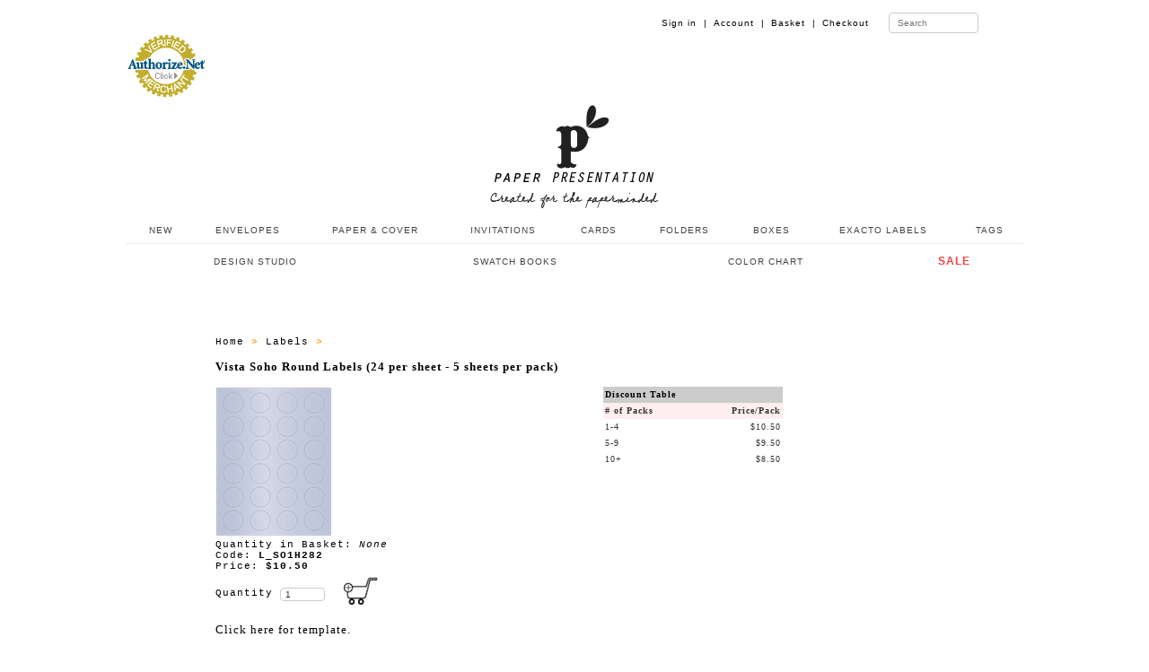

--- FILE ---
content_type: text/html
request_url: https://www.paperpresentation.com/mm5/merchant.mvc?Screen=PROD&Store_Code=PPN&Product_Code=L_SO1H282&Category_Code=LABELS_ALL
body_size: 8483
content:
<!DOCTYPE HTML><html>
<head><title>Vista Soho Round Labels (24 per sheet - 5 sheets per pack) at PaperPresentation.com</title><base href="https://www.paperpresentation.com/mm5/"><meta name="description" content="Vista Soho Round Labels &#40;24 per sheet - 5 sheets per pack&#41;" />
<base href="https://www.paperpresentation.com/mm5/"><meta charset="utf-8"><meta name="viewport" content="initial-scale=1.0,user-scalable=no,maximum-scale=1"><meta name="apple-mobile-web-app-capable" content="yes"><meta name="HandheldFriendly" content="True"><meta name="apple-mobile-web-app-status-bar-style" content="black"><link rel="shortcut icon" href="https://www.paperpresentation.com/favicon.ico?v=2" type="image/x-icon" /><link rel="StyleSheet" type="text/css" href="css/pp_style_03.css" media="screen"><!--PP Main Menu File--><!-- <link rel="stylesheet" type="text/css" media="all" href="ppmenu/css/color-theme.css" /> --><link rel="stylesheet" type="text/css" media="all" href="ppmenu/css/webslidemenu.css" /><link rel="stylesheet" type="text/css" media="all" href="ppmenu/css/webslidemenu02.css" /><!--PP Main Menu File--><!-- font awesome --><link rel="stylesheet" href="ppmenu/font-awesome/css/font-awesome.min.css" /><!-- font awesome --><!--For Demo Only (Remove below css file and Javascript) --><link rel="stylesheet" type="text/css" media="all" href="ppmenu/css/demo.css" /><script type="text/javascript" src="ppmenu/js/jquery.min.js"></script><script type="text/javascript" src="ppmenu/js/webslidemenu.js"></script><!--For Demo Only (Remove below css file and Javascript) --><script type='text/javascript'>$(document).ready(function() {$(".gry, .blue, .green, .red, .orange, .yellow, .purple, .pink, .whitebg, .tranbg").on("click", function() {$(".wsmenu").removeClass().addClass('wsmenu pm_' + $(this).attr('class') ); });$(".blue-grdt, .gry-grdt, .green-grdt, .red-grdt, .orange-grdt, .yellow-grdt, .purple-grdt, .pink-grdt").on("click", function() {$(".wsmenu").removeClass().addClass('wsmenu pm_' + $(this).attr('class') ); });});</script><!--For Demo Only (End Removable) --><style>input[type=text] {width: 100px;box-sizing: border-box;border: 1px solid #ccc;border-radius: 4px;font-size: 10px;background-color: white;background-position: 55px 3px;background-repeat: no-repeat;padding: 5px 20px 5px 5px;-webkit-transition: width 0.4s ease-in-out;transition: width 0.4s ease-in-out;}input[type=text]:focus {width: 200px;}</style><meta name="p:domain_verify" content="1a660927711e35446b223d33b7d61d0b"/><meta name="keywords" content="presentation Wedding invitation 'wedding invitation' 'Party Invitation' do-it-yourself party unique paper envelope 'party invitation' ink jet paper presentation folder 'presentation folder' laser paper translucent 'translucent paper' tag tags square 'square envelope' special paper black exotic envelope handmade invitation card cards cellophane laser translucent vellum label labels folder folders pochette portfolio certificate certificates cellophane ' pocket invitation' label 'wedding program' stardream letterpress 'silk paper' plike matte metallic cavallini 'rubber stamp' craft scrapbook 'pattern paper' favor box' ribbon 'folded cards' string tie' seal 'place cards'"><meta name="description" content="Great selection of paper products and tools to inspire you into a world of creativity."><meta name="copyright" content="Copyright (c)2016 paperpresentation.com. All rights reserved."><script type="text/javascript">(function (d, buildThese) {var homeScript, newScript, n = buildThese.length, i;for (i = 0; i < n; i = i + 1) {newScript = d.createElement('SCRIPT');newScript.type = 'text/javascript';newScript.async = true;newScript.src = buildThese[i];homeScript = d.getElementsByTagName('SCRIPT')[0];homeScript.parentNode.insertBefore(newScript, homeScript);}}(document, ['//assets.pinterest.com/js/pinit.js'/* load more third-party JavaScript here */]));</script><link rel="stylesheet" type="text/css" media="all" href="pplightbox/dist/css/lightbox.min.css" /><link type="text/css" rel="stylesheet" href="minibasket.css" media="all" />
<script type="text/javascript">
var json_url = "https:\/\/www.paperpresentation.com\/mm5\/json.mvc\u003F";
var json_nosessionurl = "https:\/\/www.paperpresentation.com\/mm5\/json.mvc\u003F";
var Store_Code = "PPN";
</script>
<script type="text/javascript" src="https://www.paperpresentation.com/mm5/clientside.mvc?T=2d758ea8&amp;Filename=ajax.js" integrity="sha512-hBYAAq3Edaymi0ELd4oY1JQXKed1b6ng0Ix9vNMtHrWb3FO0tDeoQ95Y/KM5z3XmxcibnvbVujqgLQn/gKBRhA==" crossorigin="anonymous"></script><script type="text/javascript" src="https://www.paperpresentation.com/mm5/clientside.mvc?T=2d758ea8&amp;Filename=runtime.js" integrity="sha512-EiU7WIxWkagpQnQdiP517qf12PSFAddgl4rw2GQi8wZOt6BLZjZIAiX4R53VP0ePnkTricjSB7Edt1Bef74vyg==" crossorigin="anonymous"></script><script type="text/javascript" src="https://www.paperpresentation.com/mm5/clientside.mvc?T=2d758ea8&amp;Filename=MivaEvents.js" integrity="sha512-bmgSupmJLB7km5aCuKy2K7B8M09MkqICKWkc+0w/Oex2AJv3EIoOyNPx3f/zwF0PZTuNVaN9ZFTvRsCdiz9XRA==" crossorigin="anonymous"></script><script type="text/javascript" src="https://www.paperpresentation.com/mm5/clientside.mvc?T=2d758ea8&amp;Filename=AttributeMachine.js" integrity="sha512-e2qSTe38L8wIQn4VVmCXg72J5IKMG11e3c1u423hqfBc6VT0zY/aG1c//K/UjMA6o0xmTAyxRmPOfEUlOFFddQ==" crossorigin="anonymous"></script><script>AttributeMachine.prototype.Generate_Swatch = function( product_code, attribute, option ){var swatch	= document.createElement( 'li' );var span	= document.createElement( 'span' ); // to vertically center the swatch imagesvar img	= document.createElement( 'img' );img.src	= option.image;swatch.appendChild( span );swatch.appendChild( img );return swatch;}</script><style type="text/css">#swatches{display:inline;margin:0;padding:0;}#swatches li{display:block;float:left;margin:4px 4px 0 0;padding:0;width:50px;height:50px;text-align:center;border:1px solid #eeeeee;cursor:pointer;list-style-type:none;}#swatches li span{display:inline-block;height:100%;text-align:center;vertical-align:middle;}#swatches li img{vertical-align:middle;}</style><link href="http://www.paperpresentation.com/mm5/css/css.php" rel="stylesheet"><script type="text/javascript" src="http://code.jquery.com/jquery.min.js"></script><script type="text/javascript" src="http://www.paperpresentation.com/mm5/popupshtml/customscripts.js"></script><!-- --></head><body><div id="fb-root"></div><script>(function(d, s, id) {var js, fjs = d.getElementsByTagName(s)[0];if (d.getElementById(id)) return;js = d.createElement(s); js.id = id;js.src = "//connect.facebook.net/en_US/sdk.js#xfbml=1&version=v2.6";fjs.parentNode.insertBefore(js, fjs);}(document, 'script', 'facebook-jssdk'));</script>
<div class="wrapper clearfix"><ul id="abdee_oneline_listFour"><li><a href="https://www.paperpresentation.com/mm5/merchant.mvc?Screen=CTGY&Store_Code=PPN&Category_Code=CUSTOMER"></a></li></ul><ul id="abdee_oneline_listThree"><li><a href="https://www.paperpresentation.com/mm5/merchant.mvc?Screen=LOGN&Order=0&Store_Code=PPN">Sign in&nbsp;&nbsp;|</a></li><li><a href="https://www.paperpresentation.com/mm5/merchant.mvc?Screen=ACLN&Order=0&Store_Code=PPN">Account&nbsp;&nbsp;|</a></li><li><a href="https://www.paperpresentation.com/mm5/merchant.mvc?Screen=BASK&Store_Code=PPN">Basket&nbsp;&nbsp;|</a></li><li><a href="https://www.paperpresentation.com/mm5/merchant.mvc?Screen=OINF&Store_Code=PPN">Checkout</a></li><li>&nbsp;&nbsp;</li><li><form METHOD="post" ACTION="https://www.paperpresentation.com/mm5/merchant.mvc?Screen=SRCH&Store_Code=PPN"><input type="text" name="search" placeholder="Search"></form></li>	</ul></div>
<!--- NAV BAR --><div class="wsmenucontainer clearfix"><div class="overlapblackbg"></div><div class="wsmobileheader clearfix"> <a id="wsnavtoggle" class="animated-arrow"><span></span></a> <a class="smallogo" href="https://www.paperpresentation.com/mm5/merchant.mvc?Screen=SFNT"><img src="https://www.paperpresentation.com/mm5/images/new/pp_logo_v06.png" width="120" alt="Paper Presentation" /></a> <a id="wsnavtoggle02" class="animated02-arrow"><span></span></a> </div><!-- (c) 2005, 2022. Authorize.Net is a registered trademark of CyberSource Corporation --> <div class="AuthorizeNetSeal"> <script type="text/javascript" language="javascript">var ANS_customer_id="72ad37df-e25a-459c-873a-e1f995a6c489";</script> <script type="text/javascript" language="javascript" src="//verify.authorize.net:443/anetseal/seal.js" ></script> </div><div class="header"><div class="wrapper clearfix"><div class="logo clearfix"><a href="https://www.paperpresentation.com/mm5/merchant.mvc?Screen=SFNT" title="Paper Presentation"><img src="https://www.paperpresentation.com/mm5/images/new/pp_logo_v07.png" alt="Paper Presentation" /></a></div> </div><!--1st Menu HTML Code--><div class="wsmenu clearfix"><ul class="mobile-sub wsmenu-list"><li><a href="https://www.paperpresentation.com/mm5/merchant.mvc?Screen=CTGY&Store_Code=PPN&Category_Code=NI">&nbsp;NEW</a></li><li><a href="https://www.paperpresentation.com/mm5/merchant.mvc?Screen=CTGY&Store_Code=PPN&Category_Code=E">ENVELOPES</a><div class="megamenu clearfix"><ul class="megacollink"><li class="title"><a href="https://www.paperpresentation.com/mm5/merchant.mvc?Screen=CTGY&Store_Code=PPN&Category_Code=E">ENVELOPES</a></li><li><a href="https://www.paperpresentation.com/mm5/merchant.mvc?Screen=CTGY&Store_Code=PPN&Category_Code=ENV_BUSINESS">Business Card (2 <small>1/8</small> x 3 <small>5/8</small>)</a></li><li><a href="https://www.paperpresentation.com/mm5/merchant.mvc?Screen=CTGY&Store_Code=PPN&Category_Code=MINI">Mini 2-Pay (2 <small>1/2 </small>x 4 <small>1/4</small>)</a></li><li><a href="https://www.paperpresentation.com/mm5/merchant.mvc?Screen=CTGY&Store_Code=PPN&Category_Code=ENV_GIFT_CARD">Gift Card (2 <small>5/8</small> x 3 <small>5/8</small>)</a></li><li><a href="https://www.paperpresentation.com/mm5/merchant.mvc?Screen=CTGY&Store_Code=PPN&Category_Code=4BARB">4 Bar (3 <small>5/8</small> x 5 <small>1/8</small>) </a></li><li><a href="https://www.paperpresentation.com/mm5/merchant.mvc?Screen=CTGY&Store_Code=PPN&Category_Code=A2B">A2 (4 <small>3/8</small> x 5 <small>3/4</small>)</a></li><li><a href="https://www.paperpresentation.com/mm5/merchant.mvc?Screen=CTGY&Store_Code=PPN&Category_Code=A6B">A6 (4 <small>3/4</small> x 6 <small>1/2</small>)</a></li><li><a href="https://www.paperpresentation.com/mm5/merchant.mvc?Screen=CTGY&Store_Code=PPN&Category_Code=A7B">A7 (5 <small>1/4</small> x 7 <small>1/4</small>)</a></li><li><a href="https://www.paperpresentation.com/mm5/merchant.mvc?Screen=CTGY&Store_Code=PPN&Category_Code=E75B">Outer #7 (5 <small>1/2</small> x 7 <small>1/2</small>)</a></li><li><a href="https://www.paperpresentation.com/mm5/merchant.mvc?Screen=CTGY&Store_Code=PPN&Category_Code=MONARCH_ENVELOPES">Monarch (3 <small>7/8</small> x 7 <small>1/2</small>)</a></li>	<li><a href="https://www.paperpresentation.com/mm5/merchant.mvc?Screen=CTGY&Store_Code=PPN&Category_Code=A8B">A8 (5 <small>1/2</small> x 8 <small>1/8</small>)</a></li><li><a href="https://www.paperpresentation.com/mm5/merchant.mvc?Screen=CTGY&Store_Code=PPN&Category_Code=E_SDA9">A9 (5 <small>3/4</small> x 8 <small>3/4</small>)</a></li><li><a href="https://www.paperpresentation.com/mm5/merchant.mvc?Screen=CTGY&Store_Code=PPN&Category_Code=6X9B">Booklet 6 x 9</a></li><li><a href="https://www.paperpresentation.com/mm5/merchant.mvc?Screen=CTGY&Store_Code=PPN&Category_Code=TENB">No. 10 (4 <small>1/8</small> x 9 <small>1/2</small>)</a></li><li><a href="https://www.paperpresentation.com/mm5/merchant.mvc?Screen=CTGY&Store_Code=PPN&Category_Code=BOOKLET_ENV_01">Booklet 9 <small>1/2</small> x 12 <small>5/8</small></a></li></ul><ul class="megacollink"><li class="title"><a href="https://www.paperpresentation.com/mm5/merchant.mvc?Screen=CTGY&Store_Code=PPN&Category_Code=SQRB">SQUARE ENVELOPES</a></li><li><a href="https://www.paperpresentation.com/mm5/merchant.mvc?Screen=CTGY&Store_Code=PPN&Category_Code=MINISQRENVB">2 <small>3/4</small> x 2 <small>3/4</small></a></li><li><a href="https://www.paperpresentation.com/mm5/merchant.mvc?Screen=CTGY&Store_Code=PPN&Category_Code=FOURSQRENVB">4 <small>1/4</small> x 4 <small>1/4</small></a></li><li><a href="https://www.paperpresentation.com/mm5/merchant.mvc?Screen=CTGY&Store_Code=PPN&Category_Code=SQRFIVB">5 x 5</a></li><li><a href="https://www.paperpresentation.com/mm5/merchant.mvc?Screen=CTGY&Store_Code=PPN&Category_Code=FIVESQRENVB">5 <small>1/2</small> x 5 <small>1/2</small></a></li><li><a href="https://www.paperpresentation.com/mm5/merchant.mvc?Screen=CTGY&Store_Code=PPN&Category_Code=SQRSIXB">6 x 6</a></li><li><a href="https://www.paperpresentation.com/mm5/merchant.mvc?Screen=CTGY&Store_Code=PPN&Category_Code=SQRSIXHFB">6 <small>1/2</small> x 6 <small>1/2</small></a></li><li><a href="https://www.paperpresentation.com/mm5/merchant.mvc?Screen=CTGY&Store_Code=PPN&Category_Code=SQRSEVNB">7 <small>1/2</small> x 7 <small>1/2</small></a></li></ul><ul class="megacollink"><li class="title"><a href="https://www.paperpresentation.com/mm5/merchant.mvc?Screen=CTGY&Store_Code=PPN&Category_Code=ENVLINERS">ENVELOPE LINERS</a></li><li><a href="merchant.mvc?Screen=CTGY&Store_Code=PPN&Category_Code=ENVLINERS_EL_B4">4 Bar Liners</a></li><li><a href="merchant.mvc?Screen=CTGY&Store_Code=PPN&Category_Code=ENVLINERS_EL_A2">A2 Liners</a></li><li><a href="merchant.mvc?Screen=CTGY&Store_Code=PPN&Category_Code=ENVLINERS_EL_A6">A6 Liners</a></li><li><a href="merchant.mvc?Screen=CTGY&Store_Code=PPN&Category_Code=ENVLINERS_EL_A7">A7 Liners</a></li><li><a href="merchant.mvc?Screen=CTGY&Store_Code=PPN&Category_Code=ENVLINERS_EL_O7">Outer #7 Liners</a></li><li><a href="merchant.mvc?Screen=CTGY&Store_Code=PPN&Category_Code=ENVLINERS_EL_A8">A8 Liners</a></li><li><a href="merchant.mvc?Screen=CTGY&Store_Code=PPN&Category_Code=EL_A9">A9 Liners</a></li><li><a href="merchant.mvc?Screen=CTGY&Store_Code=PPN&Category_Code=ENVLINERS_EL_69">6 x 9 Liners</a></li><li><a href="merchant.mvc?Screen=CTGY&Store_Code=PPN&Category_Code=ENVLINERS_EL_66">6 x 6 Liners</a></li><li><a href="merchant.mvc?Screen=CTGY&Store_Code=PPN&Category_Code=EL_6H">6 <small>1/2</small> x 6 <small>1/2</small> Liners</a></li><li><a href="merchant.mvc?Screen=CTGY&Store_Code=PPN&Category_Code=ENVLINERS_EL_7H">7 <small>1/2</small> x 7 <small>1/2</small> Liners</a></li><li><a href="merchant.mvc?Screen=CTGY&Store_Code=PPN&Category_Code=ENVLINERS_EL_10">No. 10 Liners</a></li>	</ul><ul class="megacollink"><li class="title"><a href="https://www.paperpresentation.com/mm5/merchant.mvc?Screen=CTGY&Store_Code=PPN&Category_Code=STIE">SPECIALTY ENVELOPES</a></li><li><a href="https://www.paperpresentation.com/mm5/merchant.mvc?Screen=CTGY&Store_Code=PPN&Category_Code=BRDR_ENV"><font color="#1f6134"><b>Bordered Envelopes</b></font></a></li><li><a href="https://www.paperpresentation.com/mm5/merchant.mvc?Screen=CTGY&Store_Code=PPN&Category_Code=VEL_ENV"><font color="#800000"><b>Velvet Envelopes</b></font></a></li>	<li><a href="https://www.paperpresentation.com/mm5/merchant.mvc?Screen=CTGY&Store_Code=PPN&Category_Code=STIE">String Tie Envelopes</a></li><li><a href="https://www.paperpresentation.com/mm5/merchant.mvc?Screen=CTGY&Store_Code=PPN&Category_Code=OPENEND">Top Open Envelopes</a></li><li><a href="https://www.paperpresentation.com/mm5/merchant.mvc?Screen=CTGY&Store_Code=PPN&Category_Code=THICK">Thick-e-lopes</a></li><li><a href="https://www.paperpresentation.com/mm5/merchant.mvc?Screen=CTGY&Store_Code=PPN&Category_Code=GLASS">Glassine Envelopes</a></li><li><a href="https://www.paperpresentation.com/mm5/merchant.mvc?Screen=CTGY&Store_Code=PPN&Category_Code=VELCROPORTFOLIO">Velcro Portfolio</a></li><li><a href="https://www.paperpresentation.com/mm5/merchant.mvc?Screen=CTGY&Store_Code=PPN&Category_Code=SQRFP">Square Flap Envelopes</a></li><li><a href="https://www.paperpresentation.com/mm5/merchant.mvc?Screen=CTGY&Store_Code=PPN&Category_Code=CELLO">Cellophane Clear Bags</a></li></ul></div></li><li><a href="https://www.paperpresentation.com/mm5/merchant.mvc?Screen=CTGY&Store_Code=PPN&Category_Code=P">PAPER & COVER</a><div class="megamenu clearfix"><ul class="megacollink"><li class="title"><a href="https://www.paperpresentation.com/mm5/merchant.mvc?Screen=CTGY&Store_Code=PPN&Category_Code=PH02">PAPER (TEXT)</a></li><li><a href="https://www.paperpresentation.com/mm5/merchant.mvc?Screen=CTGY&Store_Code=PPN&Category_Code=PAPER_ARTURO">Arturo</a></li><li><a href="https://www.paperpresentation.com/mm5/merchant.mvc?Screen=CTGY&Store_Code=PPN&Category_Code=PAPER_CREST">Classic Crest</a></li><li><a href="https://www.paperpresentation.com/mm5/merchant.mvc?Screen=CTGY&Store_Code=PPN&Category_Code=PAPER_LINEN">Classic Linen</a></li><li><a href="https://www.paperpresentation.com/mm5/merchant.mvc?Screen=CTGY&Store_Code=PPN&Category_Code=PAPER_CRANES_LETTRA">Crane Lettra</a></li><li><a href="https://www.paperpresentation.com/mm5/merchant.mvc?Screen=CTGY&Store_Code=PPN&Category_Code=PAPER_FELT">Dutch Felt</a></li><li><a href="https://www.paperpresentation.com/mm5/merchant.mvc?Screen=CTGY&Store_Code=PPN&Category_Code=PAPER_GMUND">Gmund Colors (* NEW*)</a></li><li><a href="https://www.paperpresentation.com/mm5/merchant.mvc?Screen=CTGY&Store_Code=PPN&Category_Code=PAPER_MATT">Matte</a></li><li><a href="https://www.paperpresentation.com/mm5/merchant.mvc?Screen=CTGY&Store_Code=PPN&Category_Code=MIRRI_PAPER">Mirri Sparkle and Mirror</a></li><li><a href="https://www.paperpresentation.com/mm5/merchant.mvc?Screen=CTGY&Store_Code=PPN&Category_Code=PAPER_METALLIC">Stardream/Metallic</a></li><li><a href="https://www.paperpresentation.com/mm5/merchant.mvc?Screen=CTGY&Store_Code=PPN&Category_Code=PAPER_TRANSLUCENT">Translucent</a></li><li><a href="https://www.paperpresentation.com/mm5/merchant.mvc?Screen=CTGY&Store_Code=PPN&Category_Code=PAPER_VELVET"><font color="#800000"><b>Velvet</b></font></a></li>	</ul><ul class="megacollink"><li class="title"><a href="https://www.paperpresentation.com/mm5/merchant.mvc?Screen=CTGY&Store_Code=PPN&Category_Code=QIVOR">COVER (CARD STOCK)</a></li><li><a href="https://www.paperpresentation.com/mm5/merchant.mvc?Screen=CTGY&Store_Code=PPN&Category_Code=COVER_ARTURO">Arturo</a></li><li><a href="https://www.paperpresentation.com/mm5/merchant.mvc?Screen=CTGY&Store_Code=PPN&Category_Code=COVER_CREST">Classic Crest</a></li><li><a href="https://www.paperpresentation.com/mm5/merchant.mvc?Screen=CTGY&Store_Code=PPN&Category_Code=COVER_LINEN">Classic Linen</a></li><li><a href="https://www.paperpresentation.com/mm5/merchant.mvc?Screen=CTGY&Store_Code=PPN&Category_Code=COVER_CRANES_LETTRA">Crane Lettra</a></li>	<li><a href="https://www.paperpresentation.com/mm5/merchant.mvc?Screen=CTGY&Store_Code=PPN&Category_Code=COVER_FELT">Dutch Felt</a></li><li><a href="https://www.paperpresentation.com/mm5/merchant.mvc?Screen=CTGY&Store_Code=PPN&Category_Code=COVER_GMUND">Gmund Colors (*NEW*)</a></li><li><a href="https://www.paperpresentation.com/mm5/merchant.mvc?Screen=CTGY&Store_Code=PPN&Category_Code=SAVANNA_COVER">Gmund Savanna</a></li><li><a href="https://www.paperpresentation.com/mm5/merchant.mvc?Screen=CTGY&Store_Code=PPN&Category_Code=BRASILIA_COVER">Gmund Urban (Brasilia)</a></li><li><a href="https://www.paperpresentation.com/mm5/merchant.mvc?Screen=CTGY&Store_Code=PPN&Category_Code=COVER_MATT">Matte</a></li><li><a href="https://www.paperpresentation.com/mm5/merchant.mvc?Screen=CTGY&Store_Code=PPN&Category_Code=COVER_METALLIC">Metallic</a></li><li><a href="https://www.paperpresentation.com/mm5/merchant.mvc?Screen=CTGY&Store_Code=PPN&Category_Code=MIRRI_COVER">Mirri Sparkle and Mirror</a></li><li><a href="https://www.paperpresentation.com/mm5/merchant.mvc?Screen=CTGY&Store_Code=PPN&Category_Code=PLIKE_COVER">Plike (50% Off)</a></li><li><a href="https://www.paperpresentation.com/mm5/merchant.mvc?Screen=CTGY&Store_Code=PPN&Category_Code=COVER_SILK">Silk</a></li><li><a href="https://www.paperpresentation.com/mm5/merchant.mvc?Screen=CTGY&Store_Code=PPN&Category_Code=COVER_TRANSLUCENT">Translucent</a></li></ul></div></li><li><a href="https://www.paperpresentation.com/mm5/merchant.mvc?Screen=CTGY&Store_Code=PPN&Category_Code=SWOO">INVITATIONS</a><ul class="wsmenu-submenu"><li><a href="https://www.paperpresentation.com/mm5/merchant.mvc?Screen=CTGY&Store_Code=PPN&Category_Code=SWOO">ALL INVITATIONS</a></li><li><a href="https://www.paperpresentation.com/mm5/merchant.mvc?Screen=CTGY&Store_Code=PPN&Category_Code=ADD_ON_POCKETS"><font color="#ff3c28">Add_On Pockets</font></a><ul class="wsmenu-submenu-sub"><li><a href="https://www.paperpresentation.com/mm5/merchant.mvc?Screen=CTGY&Store_Code=PPN&Category_Code=ADD_ON_AD1">4 x 3</a></li><li><a href="https://www.paperpresentation.com/mm5/merchant.mvc?Screen=CTGY&Store_Code=PPN&Category_Code=ADD_ON_AD2">5 x 2 3/4</a></li><li><a href="https://www.paperpresentation.com/mm5/merchant.mvc?Screen=CTGY&Store_Code=PPN&Category_Code=ADD_ON_AD3">5 1/2 x 2 1/2</a></li><li><a href="https://www.paperpresentation.com/mm5/merchant.mvc?Screen=CTGY&Store_Code=PPN&Category_Code=ADD_ON_AD4">6 x 2 5/8</a></li><li><a href="https://www.paperpresentation.com/mm5/merchant.mvc?Screen=CTGY&Store_Code=PPN&Category_Code=ADD_ON_AD5">7 x 2 3/4</a></li></ul></li><li><a href="https://www.paperpresentation.com/mm5/merchant.mvc?Screen=CTGY&Store_Code=PPN&Category_Code=INV_POCKET_A">Pocket Invitations Style A</a><ul class="wsmenu-submenu-sub"><li><a href="https://www.paperpresentation.com/mm5/merchant.mvc?Screen=CTGY&Store_Code=PPN&Category_Code=INV_POCKET_A_01">Style A1</a></li><li><a href="https://www.paperpresentation.com/mm5/merchant.mvc?Screen=CTGY&Store_Code=PPN&Category_Code=INV_POCKET_A_02">Style A2</a></li><li><a href="https://www.paperpresentation.com/mm5/merchant.mvc?Screen=CTGY&Store_Code=PPN&Category_Code=INV_POCKET_A_03">Style A3</a></li><li><a href="https://www.paperpresentation.com/mm5/merchant.mvc?Screen=CTGY&Store_Code=PPN&Category_Code=INV_POCKET_A_04">Style A4</a></li><li><a href="https://www.paperpresentation.com/mm5/merchant.mvc?Screen=CTGY&Store_Code=PPN&Category_Code=INV_POCKET_A_05">Style A5</a></li><li><a href="https://www.paperpresentation.com/mm5/merchant.mvc?Screen=CTGY&Store_Code=PPN&Category_Code=INV_POCKET_A_07">Style A7</a></li><li><a href="https://www.paperpresentation.com/mm5/merchant.mvc?Screen=CTGY&Store_Code=PPN&Category_Code=INV_D_PIA9">Style A9</a></li><li><a href="https://www.paperpresentation.com/mm5/merchant.mvc?Screen=CTGY&Store_Code=PPN&Category_Code=D_PIA11">Style A11</a></li> </ul></li><li><a href="https://www.paperpresentation.com/mm5/merchant.mvc?Screen=CTGY&Store_Code=PPN&Category_Code=INV_POCKET_B">Pocket Invitations Style B</a><ul class="wsmenu-submenu-sub"><li><a href="https://www.paperpresentation.com/mm5/merchant.mvc?Screen=CTGY&Store_Code=PPN&Category_Code=INV_POCKET_B_02">Style B2</a></li><li><a href="https://www.paperpresentation.com/mm5/merchant.mvc?Screen=CTGY&Store_Code=PPN&Category_Code=INV_POCKET_B_03">Style B3</a></li><li><a href="https://www.paperpresentation.com/mm5/merchant.mvc?Screen=CTGY&Store_Code=PPN&Category_Code=INV_POCKET_B_05">Style B5</a></li><li><a href="https://www.paperpresentation.com/mm5/merchant.mvc?Screen=CTGY&Store_Code=PPN&Category_Code=INV_POCKET_B_06">Style B6</a></li><li><a href="https://www.paperpresentation.com/mm5/merchant.mvc?Screen=CTGY&Store_Code=PPN&Category_Code=D_PIB9">Style B9</a></li> </ul></li><li><a href="https://www.paperpresentation.com/mm5/merchant.mvc?Screen=CTGY&Store_Code=PPN&Category_Code=INV_POCKET_C">Pocket Invitations Style C</a><ul class="wsmenu-submenu-sub"><li><a href="https://www.paperpresentation.com/mm5/merchant.mvc?Screen=CTGY&Store_Code=PPN&Category_Code=D_PIC1">Style C1</a></li><li><a href="https://www.paperpresentation.com/mm5/merchant.mvc?Screen=CTGY&Store_Code=PPN&Category_Code=D_PIC2">Style C2</a></li><li><a href="https://www.paperpresentation.com/mm5/merchant.mvc?Screen=CTGY&Store_Code=PPN&Category_Code=D_PIC3">Style C3</a></li><li><a href="https://www.paperpresentation.com/mm5/merchant.mvc?Screen=CTGY&Store_Code=PPN&Category_Code=D_PIC4">Style C4</a></li> </ul></li><li><a href="https://www.paperpresentation.com/mm5/merchant.mvc?Screen=CTGY&Store_Code=PPN&Category_Code=INV_POCHETTE_A">Pochettes Style A</a><ul class="wsmenu-submenu-sub"><li><a href="https://www.paperpresentation.com/mm5/merchant.mvc?Screen=CTGY&Store_Code=PPN&Category_Code=INV_POCHETTE_A1">Pochettes Style A1</a></li><li><a href="https://www.paperpresentation.com/mm5/merchant.mvc?Screen=CTGY&Store_Code=PPN&Category_Code=INV_POCHETTE_A2">Pochettes Style A2</a></li><li><a href="https://www.paperpresentation.com/mm5/merchant.mvc?Screen=CTGY&Store_Code=PPN&Category_Code=INV_POCHETTE_A3">Pochettes Style A3</a></li><li><a href="https://www.paperpresentation.com/mm5/merchant.mvc?Screen=CTGY&Store_Code=PPN&Category_Code=INV_POCHETTE_A4">Pochettes Style A4</a></li><li><a href="https://www.paperpresentation.com/mm5/merchant.mvc?Screen=CTGY&Store_Code=PPN&Category_Code=INV_POCHETTE_A5">Pochettes Style A5</a></li>	<li><a href="https://www.paperpresentation.com/mm5/merchant.mvc?Screen=CTGY&Store_Code=PPN&Category_Code=INV_POCHETTE_A6">Pochettes Style A6</a></li></ul></li><li><a href="https://www.paperpresentation.com/mm5/merchant.mvc?Screen=CTGY&Store_Code=PPN&Category_Code=INV_POCHETTE_B">Pochettes Style B</a><ul class="wsmenu-submenu-sub"><li><a href="https://www.paperpresentation.com/mm5/merchant.mvc?Screen=CTGY&Store_Code=PPN&Category_Code=INV_POCHETTE_B1">Pochettes Style B1</a></li><li><a href="https://www.paperpresentation.com/mm5/merchant.mvc?Screen=CTGY&Store_Code=PPN&Category_Code=INV_POCHETTE_B2">Pochettes Style B2</a></li><li><a href="https://www.paperpresentation.com/mm5/merchant.mvc?Screen=CTGY&Store_Code=PPN&Category_Code=INV_POCHETTE_B3">Pochettes Style B3</a></li><li><a href="https://www.paperpresentation.com/mm5/merchant.mvc?Screen=CTGY&Store_Code=PPN&Category_Code=INV_POCHETTE_B4">Pochettes Style B4</a></li> </ul></li><li><a href="https://www.paperpresentation.com/mm5/merchant.mvc?Screen=CTGY&Store_Code=PPN&Category_Code=INV_GATEFOLD_A">Gatefold Invitations</a><ul class="wsmenu-submenu-sub"><li><a href="https://www.paperpresentation.com/mm5/merchant.mvc?Screen=CTGY&Store_Code=PPN&Category_Code=INV_GATEFOLD_A3">style A</a></li><li><a href="https://www.paperpresentation.com/mm5/merchant.mvc?Screen=CTGY&Store_Code=PPN&Category_Code=D_GC57">style C</a></li><li><a href="https://www.paperpresentation.com/mm5/merchant.mvc?Screen=CTGY&Store_Code=PPN&Category_Code=D_GE57">style E</a></li><li><a href="https://www.paperpresentation.com/mm5/merchant.mvc?Screen=CTGY&Store_Code=PPN&Category_Code=INV_GATEFOLD_A1">style F</a></li> </ul></li><li><a href="https://www.paperpresentation.com/mm5/merchant.mvc?Screen=CTGY&Store_Code=PPN&Category_Code=POCKET_CARDS">Pocket Cards</a><ul class="wsmenu-submenu-sub"><li><a href="https://www.paperpresentation.com/mm5/merchant.mvc?Screen=CTGY&Store_Code=PPN&Category_Code=CARDS_D_PDA3">Style A (5 <small>3/4</small> x 5 <small>3/4</small>)</a></li><li><a href="https://www.paperpresentation.com/mm5/merchant.mvc?Screen=CTGY&Store_Code=PPN&Category_Code=CARDS_D_PDA2">Style A (7 <small>1/4</small> x 5 <small>1/4</small>)</a></li><li><a href="https://www.paperpresentation.com/mm5/merchant.mvc?Screen=CTGY&Store_Code=PPN&Category_Code=CARDS_D_PDA1">Style A (5 <small>1/4</small> x 7 <small>1/4</small>)</a></li><li><a href="https://www.paperpresentation.com/mm5/merchant.mvc?Screen=CTGY&Store_Code=PPN&Category_Code=CARDS_D_PDB3">Style B (5 <small>3/4</small> x 5 <small>3/4</small>)</a></li><li><a href="https://www.paperpresentation.com/mm5/merchant.mvc?Screen=CTGY&Store_Code=PPN&Category_Code=CARDS_D_PDB2">Style B (7 <small>1/4</small> x 5 <small>1/4</small>)</a></li><li><a href="https://www.paperpresentation.com/mm5/merchant.mvc?Screen=CTGY&Store_Code=PPN&Category_Code=CARDS_D_PDB1">Style B (5 <small>1/4</small> x 7 <small>1/4</small>)</a></li></ul></li><li><a href="https://www.paperpresentation.com/mm5/merchant.mvc?Screen=CTGY&Store_Code=PPN&Category_Code=INV_JACKET_A">Jacket Invitations Style A</a><ul class="wsmenu-submenu-sub"><li><a href="https://www.paperpresentation.com/mm5/merchant.mvc?Screen=CTGY&Store_Code=PPN&Category_Code=INV_JACKET_A1">Jackets 4 x 9</a></li><li><a href="https://www.paperpresentation.com/mm5/merchant.mvc?Screen=CTGY&Store_Code=PPN&Category_Code=INV_JACKET_A2">Jackets 5 <small>1/8</small> x 7 <small>1/8</small></a></li><li><a href="https://www.paperpresentation.com/mm5/merchant.mvc?Screen=CTGY&Store_Code=PPN&Category_Code=INV_JACKET_A3">Jackets 5 <small>5/8</small> x 5 <small>5/8</small></a></li><li><a href="https://www.paperpresentation.com/mm5/merchant.mvc?Screen=CTGY&Store_Code=PPN&Category_Code=INV_JACKET_A4">Jackets 3 <small>3/4</small> x 5 <small>1/8</small></a></li></ul></li><li><a href="https://www.paperpresentation.com/mm5/merchant.mvc?Screen=CTGY&Store_Code=PPN&Category_Code=INV_JACKET_C">Jacket Invitations Style C</a><ul class="wsmenu-submenu-sub"><li><a href="https://www.paperpresentation.com/mm5/merchant.mvc?Screen=CTGY&Store_Code=PPN&Category_Code=D_JC149">Jackets 4 x 9</a></li><li><a href="https://www.paperpresentation.com/mm5/merchant.mvc?Screen=CTGY&Store_Code=PPN&Category_Code=D_JC257">Jackets 5 <small>1/8</small> x 7 <small>1/8</small></a></li><li><a href="https://www.paperpresentation.com/mm5/merchant.mvc?Screen=CTGY&Store_Code=PPN&Category_Code=D_JC355">Jackets 5 <small>5/8</small> x 5 <small>5/8</small></a></li><li><a href="https://www.paperpresentation.com/mm5/merchant.mvc?Screen=CTGY&Store_Code=PPN&Category_Code=D_JC435">Jackets 3 <small>3/4</small> x 5 <small>1/8</small></a></li></ul></li></ul></li><li><a href="https://www.paperpresentation.com/mm5/merchant.mvc?Screen=CTGY&Store_Code=PPN&Category_Code=FLAT_AND_FOLDED_CARDS">CARDS</a><div class="megamenu clearfix"><ul class="megacollink"><li class="title"><a href="https://www.paperpresentation.com/mm5/merchant.mvc?Screen=CTGY&Store_Code=PPN&Category_Code=CI">FLAT CARDS</a></li><li><a href="https://www.paperpresentation.com/mm5/merchant.mvc?Screen=CTGY&Store_Code=PPN&Category_Code=CARDS_RECTANGULAR">Rectangular Cards</a></li><li><a href="https://www.paperpresentation.com/mm5/merchant.mvc?Screen=CTGY&Store_Code=PPN&Category_Code=CARDS_SQUARE">Square Cards</a></li><li><a href="https://www.paperpresentation.com/mm5/merchant.mvc?Screen=CTGY&Store_Code=PPN&Category_Code=BCRDLBC">Business Cards</a></li><li><a href="https://www.paperpresentation.com/mm5/merchant.mvc?Screen=CTGY&Store_Code=PPN&Category_Code=CIRCLE_CARDS">Circle Cards</a></li><li><a href="https://www.paperpresentation.com/mm5/merchant.mvc?Screen=CTGY&Store_Code=PPN&Category_Code=CIRCLESCALLOP">Circle Scallop Cards</a></li><li><a href="https://www.paperpresentation.com/mm5/merchant.mvc?Screen=CTGY&Store_Code=PPN&Category_Code=PCRD">Post Cards</a></li>	</ul><ul class="megacollink"><li class="title">&nbsp;</li><li><a href="https://www.paperpresentation.com/mm5/merchant.mvc?Screen=CTGY&Store_Code=PPN&Category_Code=SCALLOPCARD">Scallop Cards</a></li><li><a href="https://www.paperpresentation.com/mm5/merchant.mvc?Screen=CTGY&Store_Code=PPN&Category_Code=SCALLOP_HEART_CARD_C_S4H">Scallop Heart Cards</a></li><li><a href="https://www.paperpresentation.com/mm5/merchant.mvc?Screen=CTGY&Store_Code=PPN&Category_Code=BRACKET_CARDS">Bracket Cards</a></li><li><a href="https://www.paperpresentation.com/mm5/merchant.mvc?Screen=CTGY&Store_Code=PPN&Category_Code=VICTORIAN_CARDS">Victorian Cards</a></li><li><a href="https://www.paperpresentation.com/mm5/merchant.mvc?Screen=CTGY&Store_Code=PPN&Category_Code=NOTCH_CARDS">Notch Cards</a></li><li><a href="https://www.paperpresentation.com/mm5/merchant.mvc?Screen=CTGY&Store_Code=PPN&Category_Code=CRENELLE_FLAT_CARDS">Crenelle Cards</a></li><li><a href="https://www.paperpresentation.com/mm5/merchant.mvc?Screen=CTGY&Store_Code=PPN&Category_Code=DECO_CARDS">Deco Cards</a></li></ul><ul class="megacollink"><li class="title"><a href="https://www.paperpresentation.com/mm5/merchant.mvc?Screen=CTGY&Store_Code=PPN&Category_Code=MONG">FOLDED CARDS</a></li><li><a href="https://www.paperpresentation.com/mm5/merchant.mvc?Screen=CTGY&Store_Code=PPN&Category_Code=PLACECARD">Place Cards</a></li><li><a href="https://www.paperpresentation.com/mm5/merchant.mvc?Screen=CTGY&Store_Code=PPN&Category_Code=LANDSCAPE_CARDS">Landscape Cards</a></li><li><a href="https://www.paperpresentation.com/mm5/merchant.mvc?Screen=CTGY&Store_Code=PPN&Category_Code=TRIFOLD_CARDS">Trifold Cards</a></li><li><a href="https://www.paperpresentation.com/mm5/merchant.mvc?Screen=CTGY&Store_Code=PPN&Category_Code=PORTRAIT_CARDS">Portrait Cards</a></li><li><a href="https://www.paperpresentation.com/mm5/merchant.mvc?Screen=CTGY&Store_Code=PPN&Category_Code=INSERT">Photo Insert Cards</a></li></ul> </div></li><li><a href="https://www.paperpresentation.com/mm5/merchant.mvc?Screen=CTGY&Store_Code=PPN&Category_Code=SBR">FOLDERS</a><div class="megamenu clearfix"><ul class="megacollink"><li><a href="https://www.paperpresentation.com/mm5/merchant.mvc?Screen=CTGY&Store_Code=PPN&Category_Code=P_FOLDERS">Pocket Folders</a></li><li><a href="https://www.paperpresentation.com/mm5/merchant.mvc?Screen=CTGY&Store_Code=PPN&Category_Code=P_FOLDERS_A7">Single Panel Folders</a></li>	<li><a href="https://www.paperpresentation.com/mm5/merchant.mvc?Screen=CTGY&Store_Code=PPN&Category_Code=P_FOLDERS_A8">String Tie Portfolios</a></li></ul><ul class="megacollink"><li><a href="https://www.paperpresentation.com/mm5/merchant.mvc?Screen=CTGY&Store_Code=PPN&Category_Code=VELCRO_PROTFOLIO">Velcro Portfolios</a></li><li><a href="https://www.paperpresentation.com/mm5/merchant.mvc?Screen=CTGY&Store_Code=PPN&Category_Code=CAPACITY">Capacity Folders</a></li>	</ul><ul class="megacollink"><li><a href="https://www.paperpresentation.com/mm5/merchant.mvc?Screen=CTGY&Store_Code=PPN&Category_Code=P_FOLDERS_A9">Document Portfolios Style A</a></li><li><a href="https://www.paperpresentation.com/mm5/merchant.mvc?Screen=CTGY&Store_Code=PPN&Category_Code=D_DPB">Document Portfolios Style B</a></li>	</ul><ul class="megacollink"><li><a href="https://www.paperpresentation.com/mm5/merchant.mvc?Screen=CTGY&Store_Code=PPN&Category_Code=INV_POCHETTE_A1">Pochettes Style A1</a></li><li><a href="https://www.paperpresentation.com/mm5/merchant.mvc?Screen=CTGY&Store_Code=PPN&Category_Code=INV_POCHETTE_B1">Pochettes Style B1</a></li></ul> </div></li><li><a href="https://www.paperpresentation.com/mm5/merchant.mvc?Screen=CTGY&Store_Code=PPN&Category_Code=CUSTOM_BOXES">BOXES</a><div class="megamenu clearfix"><ul class="megacollink"><li><a href="https://www.paperpresentation.com/mm5/merchant.mvc?Screen=CTGY&Store_Code=PPN&Category_Code=INVITATION_BOXES">Box Invitations</a></li><li><a href="https://www.paperpresentation.com/mm5/merchant.mvc?Screen=CTGY&Store_Code=PPN&Category_Code=GIFT_BOXES">Gift Boxes</a></li><li><a href="https://www.paperpresentation.com/mm5/merchant.mvc?Screen=CTGY&Store_Code=PPN&Category_Code=MAILER_BOXES">Mailer Boxes</a></li></ul><ul class="megacollink"><li><a href="https://www.paperpresentation.com/mm5/merchant.mvc?Screen=CTGY&Store_Code=PPN&Category_Code=SHREDDED_PAPER">Shredded Paper</a></li><li><a href="https://www.paperpresentation.com/mm5/merchant.mvc?Screen=CTGY&Store_Code=PPN&Category_Code=BELLY_BELTS">Belly Belts</a></li></ul></div></li><li><a href="https://www.paperpresentation.com/mm5/merchant.mvc?Screen=CTGY&Store_Code=PPN&Category_Code=EXACTO_LABELS">EXACTO LABELS </a></li><li><a href="https://www.paperpresentation.com/mm5/merchant.mvc?Screen=CTGY&Store_Code=PPN&Category_Code=TAGS">TAGS </a></li></ul></div><!--1st Menu HTML Code--> <!--2st Menu HTML Code--><div class="wsmenu02 clearfix"><ul class="mobile02-sub wsmenu02-list"><li><a href="https://www.paperpresentation.com/mm5/merchant.mvc?Screen=CTGY&Store_Code=PPN&Category_Code=DESIGN_STUDIO">DESIGN STUDIO</a><ul class="wsmenu02-submenu">	<li><a href="https://www.paperpresentation.com/mm5/merchant.mvc?Screen=CTGY&Store_Code=PPN&Category_Code=COLOR_GUIDE">Color Guide</a></li><li><a href="https://www.paperpresentation.com/mm5/merchant.mvc?Screen=CTGY&Store_Code=PPN&Category_Code=COLOR_INSPIRATION_PANEL">Color Inspiration Panel</a></li><li><a href="https://www.paperpresentation.com/mm5/merchant.mvc?Screen=CTGY&Store_Code=PPN&Category_Code=CUSTOM_SERVICES">Custom Services</a></li></ul></li><li><a href="https://www.paperpresentation.com/mm5/merchant.mvc?Screen=CTGY&Store_Code=PPN&Category_Code=SAMKIT">SWATCH BOOKS</a></li> <li><a href="https://www.paperpresentation.com/mm5/merchant.mvc?Screen=CTGY&Store_Code=PPN&Category_Code=COLOR_CHART">COLOR CHART</a></li><li><a href="https://www.paperpresentation.com/mm5/merchant.mvc?Screen=CTGY&Store_Code=PPN&Category_Code=SI"><font color="#f54242"><b><big>SALE</b></big></font></a></li></ul></div><!--2st Menu HTML Code--> </div></div><!--- END OF NAV BAR -->
<table border="0" cellpadding="10" cellspacing="0"><tr><td align="left" valign="top" nowrap><font face="Verdana" color="#424242"><!--<a href="https://www.paperpresentation.com/mm5/merchant.mvc?Screen=LOGN&Order=0&Store_Code=PPN">Sign In</a><br>--><!--<a href="https://www.paperpresentation.com/mm5/merchant.mvc?Screen=ORHL&Store_Code=PPN">Order History</a>--><br><br>
</font></td></tr></table><div style="text-align:left;width:80%;margin-left:auto;margin-right:auto;"><!-- breadcrumbs --><div class="breadCrumbsMivaRes"><a href="merchant.mvc">Home </a><font class="colorff9900">&gt;</font><a href="merchant.mvc?Screen=CTGY&Store_Code=PPN&Category_Code=L"> Labels </a><font class="colorff9900">&gt;</font><a style="color: #fff;" href="merchant.mvc?Screen=CTGY&Store_Code=PPN&Category_Code=LABELS_ALL"> Labels - All </a></div><!-- end breadcrumbs --><br><div style="clear:left; text-align:left;"><font face="Verdana" size="2" color="#000000"><b>Vista Soho Round Labels (24 per sheet - 5 sheets per pack)</b></font></div><br><div style="clear:left; text-align:left;font-family:'Courier New';font-weight:400;letter-spacing:1px;font-size: 11px; float:left;"><img src="images/labels/L_SO1H282_lg.png" alt="Vista Soho Round Labels (24 per sheet - 5 sheets per pack)"><br>Quantity in Basket:<i>None</i><br>Code: <b>L_SO1H282</b><br>Price: <b><span id="price-value">$10.50</span></b><br><span id="inventory-message"></span></div><div style="float:left;margin-left:30%;"><table border="0" cellpadding="0" cellspacing="0" width="200" bgcolor="#ffffff"><tr><td bgcolor="#ffffff">
<table width="100%" border="0" cellpadding="2" cellspacing="0"><tr><th colspan="2" bgcolor="#CCCCCC" NOWRAP>
<font face = "Verdana" size= "1" color="#000000">
Discount Table</font></th></tr>
<tr><th align="left" bgcolor="#FFEDF0">
<font face = "Verdana" size= "1" color="#333333">
# of Packs</font></th>
<th align="right" bgcolor="#FFEDF0">
<font face = "Verdana" size= "1" color="#333333">
Price/Pack</font></th></tr>
<tr><td align="left" bgcolor="#ffffff">
<font face = "Verdana" size= "1" color="#333333">
1-4</font></td><td align="right" bgcolor="#ffffff"><font face = "Verdana" size= "1" color="#333333">$10.50</font></td></tr>
<tr><td align="left" bgcolor="#ffffff">
<font face = "Verdana" size= "1" color="#333333">
5-9</font></td><td align="right" bgcolor="#ffffff"><font face = "Verdana" size= "1" color="#333333">$9.50</font></td></tr>
<tr><td align="left" bgcolor="#ffffff">
<font face = "Verdana" size= "1" color="#333333">
10+</font></td><td align="right" bgcolor="#ffffff"><font face = "Verdana" size= "1" color="#333333">$8.50</font></td></tr>
</table>
</td></tr></table>
</div><br><br><br><div style="font-family:'Courier New';font-weight:400;letter-spacing:1px;font-size: 11px;"><form method="post" action="https://www.paperpresentation.com/mm5/merchant.mvc?" onsubmit="minimum_order()"><input type="hidden" name="Action" value="ADPR"><input type="hidden" name="Screen" value="BASK"><input type="hidden" name="Store_Code" value="PPN"><input type="hidden" name="Product_Code" value="L_SO1H282"><input type="hidden" name="Category_Code" value="LABELS_ALL"><div style="clear:left; text-align:left;font-family:'Courier New';font-weight:400;letter-spacing:1px;font-size: 11px;"><span style="float:left;margin-top:18px;">Quantity&nbsp;</span><input id="Quantity" type="text" name="Quantity" value=1 style="max-width:50px;width:50px;padding:1px;float:left;margin-top:18px;"><span>&nbsp;</span><input type="image" alt="Add To Basket" src="graphics/00000002/Add_to_Cart.png" border="0" title="Add to Basket" width=47 height=40></div></div><div style="clear:left; text-align:left;font-family:'Courier New';font-weight:400;letter-spacing:1px;"><br><font face="Verdana" size="2" color="#000000"><a href='merchant.mvc?Screen=CTGY&Store_Code=PPN&Category_Code=TEMPLATES'>Click here for template.</a><br/><ul id='prodDesc'><li>Size: 1 1/2;</li><li>24 Labels per sheet, 5 sheets per pack, total of 120;</li><li>Easy to format with Microsoft Word;</li><li><span style='color:#FF6600'>This item is custom-made upon your order. Sale is final. Non-returnable!</span></li><li>Metallic Sheen Finish;</li><li>32 lb.;</li><li>Acid/Lignin Free;</li></ul></font></div><br><br><div style="clear:left; text-align:left;font-family:'Courier New';font-weight:400;letter-spacing:1px;"><input type="hidden" name="Product_Attribute_Count" value="0" id="js-product-attribute-count" /></div><br></form>
<br></div><!-- GLOBAL FOOTER ---><div style="clear:left;"><ul id="PPfooter_list"><li style="vertical-align: top;"><h4 class="pp_footer_cell_title">Services</h4><table><tr><td><a href="merchant.mvc?Screen=CTGY&Store_Code=PPN&Category_Code=SAMPLES">Samples upon Request</a></td></tr><tr><td><a href="merchant.mvc?Screen=CTGY&Store_Code=PPN&Category_Code=SWATCH_BOOKS">Swatch Books</a></td></tr><tr><td><a href="merchant.mvc?Screen=CTGY&Store_Code=PPN&Category_Code=CUSTOM_SERVICES">Custom Services</a></td></tr></table></li><li style="vertical-align: top;"><h4 class="pp_footer_cell_title">Information</h4><table><tr><td><a href="merchant.mvc?Screen=CTGY&Store_Code=PPN&Category_Code=CUSTOMER">Terms and Conditions</a></td></tr><tr><td><a href="merchant.mvc?Screen=CTGY&Store_Code=PPN&Category_Code=SECURITY">Security and Privacy</a></td></tr></table></li><li style="vertical-align: top;"><h4 class="pp_footer_cell_title">About Us</h4><table><tr><td><a href="merchant.mvc?Screen=CTGY&Store_Code=PPN&Category_Code=SWOFF">Contact Us</a></td></tr><tr><td><a href="merchant.mvc?Screen=CTGY&Store_Code=PPN&Category_Code=PRESS_COVERAGE">Buzz</a></td></tr></table></li><li style="vertical-align: top;"><h4 class="pp_footer_cell_title">Stay Connected</h4><table><tr><td><a href="https://www.facebook.com/paperpresentation">Facebook</a></td></tr><tr><td><a href="https://pinterest.com/paperminded/">Pinterest</a></td></tr><tr><td><a href="https://www.youtube.com/channel/UCAkfO3FaEWV3ZCMHIAhQrrw">Youtube</a></td></tr></table></li></ul></div><br><div style="text-align: center;"><span style="display: inline-block;margin: 10px 10px 0 0;padding: 5px 10px">66 Okner Parkway | Livingston | NJ | 07039 | USA</span></div><br><br><!-- GLOBAL FOOTER ---><!-- Start of HubSpot Embed Code --><script type="text/javascript" id="hs-script-loader" async defer src="//js.hs-scripts.com/4079179.js"></script><!-- End of HubSpot Embed Code --></body>
</html>